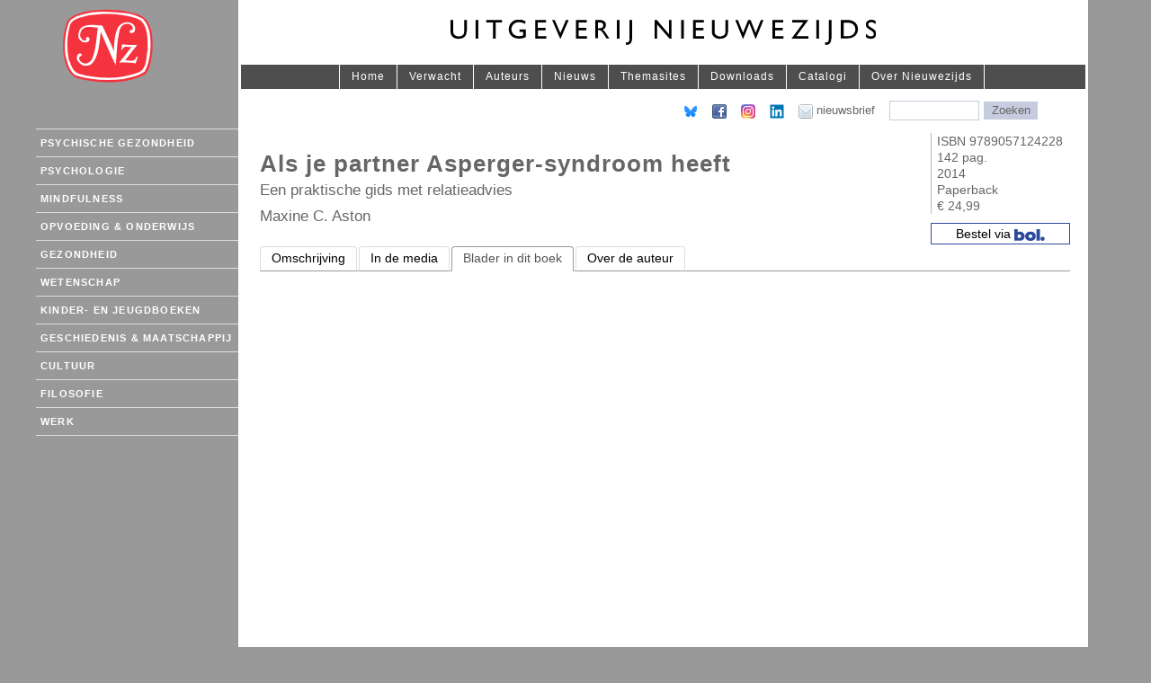

--- FILE ---
content_type: text/html; charset=UTF-8
request_url: https://www.nieuwezijds.nl/boek/als-je-partner-asperger-syndro-1/blader/
body_size: 2600
content:
<!doctype html>
<html lang="nl">
<head>
	<meta name="viewport" content="width=device-width, user-scalable=no" />
	<meta http-equiv="content-type" content="text/html; charset=utf-8" />
	<meta name="author" content="Uitgeverij Nieuwezijds" />
	<meta name="description" content="Als je partner Asperger-syndroom heeft - Maxine C. Aston" />
	<link rel="shortcut icon" href="https://www.nieuwezijds.nl/favicon.ico" />
	<link rel="stylesheet" href="/static/css/bootstrap.css" async>
	<link rel="apple-touch-icon" sizes="57x57" href="/static/icons/apple-touch-icon-57x57.png">
	<link rel="apple-touch-icon" sizes="60x60" href="/static/icons/apple-touch-icon-60x60.png">
	<link rel="apple-touch-icon" sizes="72x72" href="/static/icons/apple-touch-icon-72x72.png">
	<link rel="apple-touch-icon" sizes="76x76" href="/static/icons/apple-touch-icon-76x76.png">
	<link rel="apple-touch-icon" sizes="114x114" href="/static/icons/apple-touch-icon-114x114.png">
	<link rel="icon" type="image/png" href="/static/icons/favicon-32x32.png" sizes="32x32">
	<link rel="icon" type="image/png" href="/static/icons/favicon-96x96.png" sizes="96x96">
	<link rel="icon" type="image/png" href="/static/icons/favicon-16x16.png" sizes="16x16">
	<link rel="manifest" href="/static/icons/manifest.json">
	<link rel="mask-icon" href="/static/icons/safari-pinned-tab.svg" color="#5bbad5">
	<meta name="msapplication-TileColor" content="#da532c">
	<meta name="theme-color" content="#ffffff">


	<meta property="og:title" content="Als je partner Asperger-syndroom heeft" />
		<meta property="og:image" content="https://www.nieuwezijds.nl/data/images/omslag/i323.jpg" />
		
   	<link rel="stylesheet" type="text/css" media="screen" href="/static/css/screen.css" title="Normal" async />
	<link rel="stylesheet" type="text/css" media="print" href="/static/css/print.css" />

	<title>Als je partner Asperger-syndroom heeft - Uitgeverij Nieuwezijds</title>


</head>

<body>
	<div class="container">
		<div class="row">
			<div class="col-md-2 hidden-xs hidden-sm" role="navigation">
					<a href="/"><img src="/static/images/nzlogo.svg" alt="Uitgeverij Nieuwezijds"/></a>
			</div>
			<div class="col-md-10 wrapper-header" role="main">
					<button type="button" class="navbar-toggle collapsed" data-toggle="collapse" data-target="#navbar" aria-expanded="false" aria-controls="navbar"><img src="/i/icon-menu.png" alt="" /></button>
				<div id="logo">
					<img src="/static/images/nztext.svg" width="50%" border="0" alt="Uitgeverij Nieuwezijds"/>
				</div>



				<div id="contentbar">

					<div id="navbar" class="navbar-collapse collapse" aria-expanded="false">

					<a class="first" href="/">Home</a>
					<a class="jump" href="/verwacht/">Verwacht</a>
				<a href="/auteurs/">Auteurs</a>
				<a class="jump" href="/Nieuws/">Nieuws</a>

									<a class="jump" href="/thema/">Themasites</a>
									<a class="jump" href="/download/">Downloads</a>
									<a class="jump" href="/catalogi/">Catalogi</a>
									<a class="jump" href="/over/">Over Nieuwezijds</a>
									</div>
				</div>
			</div>
		</div>
		<div class="row">



			<div class="col-md-2" role="navigation" id="mainmenu">
				<button type="button" class="navbar-toggle collapsed navbar_left" data-toggle="collapse" data-target="#navbar_left" aria-expanded="false" aria-controls="navbar">Rubrieken &#9660;</button>

					<div id="navbar_left" class="navbar-collapse collapse" aria-expanded="false">
						<ul id="nav">
				<li>
			<a href="/rubriek/psychische-gezondheid/?a">Psychische gezondheid</a>
						<ul>
									<a href="/rubriek/autistisch-spectrum/?S">Autistisch spectrum</a>
									<a href="/rubriek/gedrag-en-ontwikkeling/?S">Gedrag &amp; Ontwikkeling</a>
									<a href="/rubriek/psychiatrie/?S">Psychiatrie</a>
									<a href="/rubriek/schematherapie/?S">Schematherapie</a>
									<a href="/rubriek/psychische-gezondheid-voor-professionals/?S">Voor professionals</a>
									<a href="/rubriek/zelfhulp/?S">Zelfhulp</a>
							</ul>
					</li>
			<li>
			<a href="/rubriek/psychologie/?a">Psychologie</a>
					</li>
			<li>
			<a href="/rubriek/mindfulness/?a">Mindfulness</a>
					</li>
			<li>
			<a href="/rubriek/opvoeding-onderwijs/?a">Opvoeding &amp; Onderwijs</a>
					</li>
			<li>
			<a href="/rubriek/gezondheid/?a">Gezondheid</a>
					</li>
			<li>
			<a href="/rubriek/wetenschap/?a">Wetenschap</a>
					</li>
			<li>
			<a href="/rubriek/kinderboeken-jeugdboeken/?a">Kinder- en jeugdboeken</a>
					</li>
			<li>
			<a href="/rubriek/geschiedenis-maatschappij/?a">Geschiedenis &amp; maatschappij</a>
					</li>
			<li>
			<a href="/rubriek/cultuur/?a">Cultuur</a>
					</li>
			<li>
			<a href="/rubriek/filosofie/?a">Filosofie</a>
					</li>
			<li>
			<a href="/rubriek/werk/?a">Werk</a>
					</li>
	


</ul>					</div>
			</div>
			<div class="col-md-10">

	<div id="ain" style="background-color: #fff;">



<div id="knoppenbalk"><form id="search" action="/zoeken/" method="get" onsubmit="return QuickSearch()">
<a target="_blank" href="https://bsky.app/profile/nieuwezijds.bsky.social"><img  width="16" height="16" src="/i/bluesky.png" border="0" alt="Nieuwezijds op BlueSky"/></a>
<a class="aatste" target="_blank" href="http://nl-nl.facebook.com/pages/Uitgeverij-Nieuwezijds/176685869022432"><img src="/i/facebook.png" border="0" alt="Nieuwezijds op Facebook"/></a>
<a target="_blank" href="https://www.instagram.com/uitgeverijnieuwezijds/"><img src="/i/instagram.png" width="16" height="16" border="0" alt="Nieuwezijds op Instagram"/></a>
<a target="_blank" href="https://www.linkedin.com/company/uitgeverij-nieuwezijds/"><img   width="16" height="16" src="/i/linkedin.png" border="0" alt="Nieuwezijds op LinkedIn"/></a>

<a id="nieuwsbrieflink" href="/Info/Nieuwsbrief/"><img src="/i/nieuwsbrief.png"> <span>nieuwsbrief</span></a>


	<input type="text" name="q" value="" maxlength="50" class="searchBoxinput" size="30" />
	<button type="submit" name="go" class="searchSubmit">Zoeken</button>
</form></div>

                                          <div class="content">



    
<div class="text">
    <div class="wrapper-table">
        <div class="wrapper-details-left">
            <h2 class="boektitel">Als je partner Asperger-syndroom heeft</h2>
            <h3 class="subtitel">Een praktische gids met relatieadvies</h3>
            <h3>Maxine C. Aston</h3>
        </div>
        <div class="details">
            <div class='wrapper-details'>ISBN&nbsp;9789057124228<br/>142 pag.<br/>2014<br/>Paperback<br/>€ 24,99</div>
                    <a class='link-boek' target="_blank" href="https://partner.bol.com/click/click?p=2&amp;t=url&amp;s=1524&amp;f=TXL&amp;url=https%3A%2F%2Fwww.bol.com%2Fnl%2Fnl%2Ff%2Fals-je-partner-asperger-syndroom-heeft%2F36733932%2F&amp;name=Als%20je%20partner%20Asperger-syndroom%20heeft">
Bestel via <img src="/static/images/bol.svg" alt="Bol."/>
</a>
        

                    </div></div>
        <ul class="nav nav-tabs" id="tabbar">
                                                <li><a href="/boek/als-je-partner-asperger-syndro-1/">Omschrijving</a></li>
                                                                    <li><a href="/boek/als-je-partner-asperger-syndro-1/pers/">In de media</a></li>
                                                                    <li class="active"><a href="#">Blader in dit boek</a></li>
                                                                <li><a href="/boek/als-je-partner-asperger-syndro-1/auteur/">Over de auteur</a></li>
                                        </ul>









    <div id="pdf">
        <iframe class="scribd_iframe_embed" src="https://www.scribd.com/embeds/212243211/content?start_page=1&view_mode=list" data-auto-height="true"  scrolling="no" width="100%" height="800" frameborder="0"></iframe>
    </div>

    

<p class="afsluiter">&nbsp;</p></div>	<p class="footer">&copy; 2026 Uitgeverij Nieuwezijds :: <a href="/page.php?id=10">Contact</a> :: <a href="/Info/Terms/">Terms of use</a> :: <a href="javascript:window.scrollTo(0,0)">Top</a></p>

			</div>

</div>	</div>
	</div>


	</div>

	
    <script>
  (function(i,s,o,g,r,a,m){i['GoogleAnalyticsObject']=r;i[r]=i[r]||function(){
  (i[r].q=i[r].q||[]).push(arguments)},i[r].l=1*new Date();a=s.createElement(o),
  m=s.getElementsByTagName(o)[0];a.async=1;a.src=g;m.parentNode.insertBefore(a,m)
  })(window,document,'script','https://www.google-analytics.com/analytics.js','ga');

  ga('create', 'UA-3175032-1', 'auto');
  ga('send', 'pageview');

</script>

	<script src="https://ajax.googleapis.com/ajax/libs/jquery/1.11.2/jquery.min.js"></script>
	<script src="https://maxcdn.bootstrapcdn.com/bootstrap/3.3.2/js/bootstrap.min.js"></script>
	<script type="text/javascript" src="/static/js/nz.js"></script>

	</body>
	</html>


--- FILE ---
content_type: text/css
request_url: https://www.nieuwezijds.nl/static/css/screen.css
body_size: 5604
content:
body, div, dl, dt, dd, h1, h2, h3, h4, h5, h6, hr, pre, form, fieldset, legend, input, button, p, blockquote, table, th, td {
	margin:0;
	padding:0;
}

body,html {
	font-family: "Helvetica Neue", Arial, Helvetica, Geneva, sans-serif;
	font-size-adjust: none;
	background-color: #999;
	color: #666;
}

img {
	max-width: 100%;
}
/* @group Basisstylen */

.both{
	clear:both;
}
.wrapper-header:after{
	clear:both;
	display: table;
	content:'';
}
#logo {
	/*height: 83px;*/
	margin: 0;
	background-color: #fff;
	text-align: center;
}

#logo img {
	margin-top: 22px;
	margin-bottom: 22px;
}



h1 {
	display: block;
	margin-left: -999em;
}

h2 {
	margin: 7px 0 12px 0;
	color: #333;
	font-size: x-large;
}

h3 {
	margin-top: 0px;
	font-size: 1.2em;
}

h3.subtitel {
	margin-bottom: 11px;
	font-weight: normal;
	font-size: 1.2em;
	margin-right: 22px;
}

h4 {
	font-weight: normal;
	color: #000;
	font-size: small;
}

h5 {
	margin: 6px;
}

a {
	color: #c00;
	text-decoration: none;
}

/* @end */


p.center {
	text-align: center;
}

#main {
	position: absolute;
	width: 930px;
	left: 50%;
	top: 0px;
	margin-left: -470px;
	padding: 0px;
}

#etalage {
	display: block;
	height: 90px;
}

table, tr, td {
	border: none;
	padding: 0;
	margin: 0;
}

td {

	vertical-align: top;
}

.top15 {
	margin-top: 15px;
	font-size: medium;
	margin-bottom: 5px;
}

td#leftmenu {
		background-color: rgb( 90, 90, 90);
}

td#contentarea {
	padding: 0px;
	background-color: #fff;
	margin: 0px;
	padding: 0px;
	left: 20px;
}

.small {
	margin-top: 30px;
	margin-left: 220px;
	width: 470px;
}

.small p, .small font, .small, .small span, .small li {
	line-height: 1.3em;
	font-size: 14px;
}

.content {
	padding: 0px;
	margin-top: 0px;
	margin-left: 0px;
}

.content p,.content p span {
	color: #666;
	font-size: 14px !important;
	line-height: 1.3;
/*	font-family: Verdana,sans-serif ;*/
	margin: 0.5em 0pt 1.5em
}

.content li {	color: #666;
	font-size: 14px !important;
}

.content .small
ul {
	margin-left: 40px;
}


p.afsluiter {
	clear: both;
	margin: 0;
	padding-bottom: 0px;
}

/* @group Details */

.details {
	width: 140px;
}
.wrapper-details {
	padding: 8px;
	padding-top: 0;
	margin-top: 0px;
	border-left: 1px solid #bbb;
	padding-left: 6px;
	padding-bottom: 0;
	margin-bottom: 10px;
}
.text .link-boek{
	padding: .3rem 0 6px 0;
	border: 1px solid #2a4b9b;
	color: #000;
	text-decoration: none;
	padding-top: 2px;
	padding-bottom: 2px;
	text-align: left;
	margin-top: 4px;
	text-align: center;
}


.text .link-boek img {
	display: inline;
	height: 1.3rem !important;
}
.text .details .link-boek:first-child{
	margin-top: 0;
}

.text .link-boek:hover{
	background: #eeeeee;
        border: 1px solid #2a4b9b;

}
.details ul {
	margin: 0;
	padding-left: 5px;
	list-style: none;
}

.details li {
	margin: 0;
	padding: 4px 0 4px 0;
}

.details a {
	text-decoration: none;
	display: block;
}

.details a:hover {
	background-color: #eee;
}

.onderwijslink {
	border: 1px solid #bbb;
	padding: 11px;
	background-color: #fafafa;
}

/* @end */

#Blader {
	border: 1px solid #666;
}

.omslag {
	float: left;
	margin: 0px;
	margin-top: 20px;
	clear: left;
	width: 195px;
}

.omslag ul {
	list-style: none;
	padding-left: 0;
}

.omslag img {
	border: 1px solid #999;
	margin-bottom: 16px;
}
.omslag ul.meer{
	margin:0 -2%;
	width:100%;
}
.omslag ul.meer:after{
	display: table;
	clear:borth;
	content:"";
}
#ain thead.omslag,
#ain .omslag{
	width:143px;
}
.tableblocks .tfoot{
	vertical-align: top;
}
ul.meer li {
	width:46%;
	display: inline-block;
	margin:0 2% 3%;
	vertical-align: top;
}
ul.meer li img{
	max-width: 70px;
	display: block;
	margin:0 auto;
}
p.footer {
	display: block;
	padding: 9px;
	padding-left: 14px;
	padding-right: 14px;
	clear: both;
	margin: 0;
	font-size: x-small;
	color: #bbb;
	text-align: right;
}

p.footer a {
	color: #bbb;
}

p.footer a:hover {
	border-bottom: 1px solid #c00;
}


#navlist {
	border: 1px solid #999;
	background-color: #bbb;
}

#navlist li {
	display: inline;
	list-style-type: none;
	padding-right: 20px;
}

#navlist a {
	font-weight: bold;
	text-decoration: none;
	color: #000;
}





/* @group Rails */

#rail {
	padding: 0px;
	width: 220px;
	float: right;
}

#rail h4 {
	background-color: #666;
	color: #fff;
	font-size: 80%;
	display: block;
	padding: .2em;
}

#rail .box {
	padding: 7px;
	font-size: 78%;
}

/* @end */

/* @group Linkermenu */


#homeknop {
	padding-left: 17px;
	padding-top: 5px;
}


#homeknop img {
	border: none;
}

#mainmenu a,#mainmenu span {
	float: left;
	clear: left;
	padding-left: 14px;
	margin-bottom : 4px;
	color: #fff;
	width: 100%;
}

#ain {
	clear: both;
}

#mainmenu #homeknop a {
	border: none;
}

#mainmenu li:first-child > a {
	border-top: 1px solid #ddd;
}

#mainmenu a {
	text-decoration : none;
	text-align: left;
	border-bottom: 1px solid #ddd;
	padding : 5px 0 5px 0;
	font-weight: normal;
	font-size: 11px;
	text-transform: none;
}

#leftmenu li a:hover {
	background-color: #666;
	color: #fff;
}

#mainmenu input {
	width:  120px;
	border: 1px solid #bbb;
	color: #666;
	background-color: #ddd;
	margin: 0;
	margin-bottom: 6em;
}


/* @end */

/* @group Contentbar */


#contentbar {
	display: block;
	background-color: #4e4e4e;
	/*rgb(255, 102, 0);*/
	border-left: 3px solid #fff;
	border-right: 3px solid #fff;

}

div[role="navigation"] > a img {
	margin-top: 10px;
	width: 100px;
	height: 82px;
}

#knoppenbalk {
	display: block;
	text-align: right;
	margin: 0 3px 0 0 ;
	border-left: 3px solid #fff;
	clear: left;
	padding: 13px 53px;
}

#knoppenbalk a
{
	color: #666;
	font-size: small;
	padding: 1px 12px 1px 0;
	margin: 0;
}

#knoppenbalk a:hover {
	color: #c00;
}

.datebar {
	display: block;
	background-color: #F5F6FA;
	float: left;
	margin: 2px 2px 0 1px;
	height: 29px;
	width: 146px
}

div.date {
	margin: 9px 0 5px 12px;
	font-size: 9px;
	font-weight: bold;
	float: left
}

#dsearchbox {
	float: right;
	margin: 2px 54px 0 0;
	padding-left: 12px;
}

#search input.searchBoxinput, .zoekclass input.searchBoxinput {
	border: 1px solid #C5CCDE;
	background-color: #fff;
	width: 100px;
	color: #666;
	margin: 0 1px 0 0;
	padding: 1px 0 1px 0;
	font-size: small;
}

#search input.searchBoxinput:hover {
	background-color: #fff;
}

#search .searchSubmit, .zoekclass .searchSubmit {
	border: 1px solid #C5CCDE;
	width: 60px;
	background-color: #C5CCDE;
	color: #666;
	font-size: small;
	padding: 0 0 0px 0;
}

#search .searchSubmit:hover {
	background-color: #fff;
	cursor: pointer
}

#toolkit {
	display: block;
	margin: 8px 8px 0 0;
	float: right
}

#toolkit .toolitem {
	display: inline;
	float: left;
	padding: 0px 2px;
	font-size: 11px;
	color: #ccc;
}

#toolkit .toolitem a {
	color: #ccc;
	border: none;
	text-decoration: none
}

#toolkit .toolitem a:hover {
	color: #fff;
	border: none;
	text-decoration: none;
}

#toolkit .txtdefault a {
	background: url(file:///Users/r/Documents/Sites/nieuwezijds/tool.png) no-repeat right;
	width: 15px;
	height: 14px;
	display: block
}

#toolkit .txtdefault a:hover {
	border: none;
	text-decoration: none
}

#toolkit .txtinc a {
	background: url(file:///Users/r/Documents/Sites/nieuwezijds/tool.png) no-repeat right;
	width: 15px;
	height: 14px;
	display: block
}

#toolkit .txtinc a:hover {
	border: none;
	text-decoration: none
}

#toolkit .mail a {
	background: url(/i/bigger.png) no-repeat right;
	width: 15px;
	height: 14px;
	display: block
}

#toolkit .mail a:hover {
	border: none;
	text-decoration: none
}

#toolkit .text a {
	background: url(file:///Users/r/Documents/Sites/nieuwezijds/tool.png) no-repeat right;
	width: 15px;
	height: 14px;
	display: block
}

#toolkit .text a:hover {
	border: none;
	text-decoration: none
}

#toolkit .print a {
	background: url(file:///Users/r/Documents/Sites/nieuwezijds/tool.png) no-repeat right;
	width: 15px;
	height: 14px;
	display: block
}

#toolkit .print a:hover {
	border: none;
	text-decoration: none
}

#toolkit a span {
	display: none
}

/* @end */

.boekul li {
	margin: 12px;
}

p.subrubrieken {
	display: block;
	background-color: #eee;
	padding: 1px;
	margin-bottom: 30px;
	text-align: center;
	border: 1px solid #ddd;
}

p.subrubrieken  a{
	text-decoration: none;
	margin-right: 13px;
	line-height: 2em;
	border: 1px solid #ddd;
	background-color: #fff;

	padding: 3px;

}
p.subrubrieken  a:hover {
	background-color: #eee;
}

/* @group Release */

.release {
	float: left;
	width: 217px;
	padding: 12px;
	background-color: #fbfbfb;
	margin: 3px;
	margin-left: 9px;
	height: 80px;
	border: 1px solid #ddd;
}

.release img {
	float: left;
	border-right: 1px solid #999;
	border-bottom: 1px solid #999;
}

.release a {
	text-decoration: none;
}

.release a h4 {
	color: #b00;
	padding-left: 65px;
	font-size: small;
	font-weight: normal;
	display: block;
}

.release a h5 {
	padding-left: 65px;
	font-size: small;
	font-weight: normal;
	color: #999;
	margin-left: 0;
	border: none;
}

h3.banner {
        display: block;
        border-left: 3px solid #fff;
        border-right: 3px solid #fff;
        background: #ddd;
        color: #fff;
        font-size: small;
        padding: 2px 10px 2px 10px;
        text-transform: uppercase;
        letter-spacing: 2px;
        font-weight: bold;
        text-align: center;
        clear: right;
        margin: 0;
	margin-top: 20px;
}

/* @end */

#tabs {
	padding-bottom: 0px;
	margin-bottom: 12px;
	font-weight: bold;
	font-size: x-small;
	border-bottom: 1px solid #999;
	clear: right;
}

#tabs .sep {
	color: #fff;
	padding: 2px;
}

#tabs .kooptab {
	border: 1px solid #999;
	padding: 5px;
	background-color: #fffa5d;
	color: #000;
	text-decoration: none;
	padding-top: 2px;
	padding-bottom: 2px;
	border-bottom: 0;
}

#tabs .kooptab:hover {
	background: #999;
	color: #fff;
}

#tabs .tab {
	border: 1px solid #999;
	border-bottom: 0;
	padding: 2px 5px;
	background: #eee;
	color: #000;
	text-decoration: none;
}

#tabs .tab, #tabs .sep {
	height: 17px;
	overflow: hidden;
}

#tabs .tab:hover {
	background: #999;
	color: #fff;
}




#tabs .sel {
	border: 1px solid #999;
	border-bottom: 0;
	color: #000;
	padding: 2px 5px;
	position: relative;
}
#tabs .sel:after {
	content: "";
	width: 100%;
	height: 2px;
	background: #fff;
	position: absolute;
	bottom: -1px;
	left: 0;
}

div.rub {
	width: 230px;
	float: left;
	padding-right: 9px;
}

.rub h3 {
	margin: 0;
	font-size: 130%;
	margin-bottom: 4px;
}

.rub h3 a {
	text-decoration: none;
}

.rub h3 a:hover {
	border-bottom: 1px solid #b00;
}

.rub h4 {
	font-size: 90%;
	margin: 0;
	margin-bottom: 12px;
}

.rub h4 a {
	color: #666;
	text-decoration: none;
}

.rub h4 a:hover {
	color: #000;
	border-bottom: 1px solid #000;
}

#searchresults {
	position: absolute;
	width: 280px;
	left: 50%;
	top: 80px;
	margin-left: 139px;
	padding: 10px;
	visibility: hidden;
	border: 4px solid #b00;
	z-index: 100;
	background-color: #fff;
	opacity: 0.85;
	color: #000;
}

#searchresults a {
	font-size: x-small;
	color: #000;
}

.highlight {
	background-color: #ddd;
}

/* @group Booklist */

.duimpje {
	float: left;
	margin: 0;
	text-align: center;
	width: 80px;
	padding: 4px;
}
.homepage .duimpje{
	width:95px;
	height:145px;
}
.col-book{
	margin-bottom: 20px;
}

.duimpje a {
	display: block;
	overflow: visible;
}

.duimpje a:hover {
	border: none !important;
}
.duimpje img {
	box-shadow: 0px 0px 4px #999;
	max-width:100%;
	max-height: 100%;
	vertical-align: top;
}

.kleinduimpje img {
	max-height: 90px;
}

.homecol .kleinduimpje {
	height: 100px !important;
}


.lijstitem {
	margin-left: 90px;
}
.homepage .lijstitem {
	margin-left: 105px;
}

.lijstitem h3 {
	font-weight: 700;
}

.lijstitem h4 {
	font-weight: normal !important;
	font-size: 14px;
	margin: 0;
	padding-top: 7px;
	margin-bottom: 6px;
	font-weight: 600;
}

.lijstitem h4 a {
	text-decoration: none;
	font-weight: 900;
}

.lijstitem h5 {
	margin: 0;
	margin-bottom: 3px;
	font-weight: normal;
}

.lijstitem p {
	margin: 0;
	font-weight: normal;
	margin-bottom: 40px;
}



ul.booklist a {
	color: #666;
	border-bottom: 1px solid #b00;
	text-decoration: none;
}

ul.booklist li {
	margin: 5px;
}

/* @end */



/* @group Horizontale navigatiebalk */

/* Suckerfish */

#nav, #nav ul { /* all lists */
	padding: 0;
	margin: 0;
	list-style: none;
	line-height: 1;
}

#nav a {
	display: block;
	width: 220px;
}

#nav li { /* all list items */
	float: left;
	width: 10em; /* width needed or else Opera goes nuts */
}

#nav li ul { /* second-level lists */
	display: none;
	background: none!important;
}
#nav li ul ul { /* third-and-above-level lists */
	margin: 0;
	padding: 0;
	line-height: 1.5em;
}

#nav li ul a {
	padding-left: 15px;
	background-color: #4e4e4e!important;
	color: #fff!important;
}
#nav li ul a:hover {
	color: #c00!important;
	background-color: #fff!important;
}
#nav {
    margin: 0;
	font-size: small;
}

/*OUD*/



#nav, #nav ul {
	/* all lists */
	padding: 0;
	list-style: none;
	line-height: 1;
}

#nav a {
	display: block;
	color: #fff;
	padding-top: 7px;
	padding-bottom: 8px;
	margin: 0;
	width: auto;
}

#nav li ul li ul li a {
	padding-top: 0.4em;
	padding-bottom: 0.4em;
}

#nav li {
	/* all list items */
	float:left;
	width: 100%;
	font-weight: bold;
	letter-spacing: .1em;
	border-bottom: 0;
	font-size: 12px;
	text-transform: uppercase;
	position: relative;
	-webkit-font-smoothing:antialiased;
}

#nav li:hover a {
	color: #eee;
	//padding-right: 0;
	//padding-left: 0;
}

#nav li a {
		text-align: left;
		padding: 4px 0 4px 5px;
		width: 100%;
		line-height: 2em;
		text-transform: uppercase;
		font-weight: 700;
}

#nav li ul {
	/* second-level lists */
	margin-top: 0;
	border-top: none;
	padding-top: 0px;
	margin: 0;
	z-index: 1;
/*

using left instead of display to hide menus because display: none isn't read by screen readers */
}

#nav li:hover ul, #nav li li:hover ul, #nav li.sfhover ul, #nav li li.sfhover ul {
	/* lists nested under hovered list items */
	left: 100%;
}

#nav li ul li {
	border: none;
}

#nav li li a {
	padding-right: 15px;
}

/* @end */

/* @group Textgebied */

.text {
	padding: 1px 24px 24px;
	padding-right: 20px;
	font-size: 14px;
	line-height: 130%;
	display: block;
}

.text a {
	color: #000;
	text-decoration: none;
}

.text a:hover {
	border-bottom: 1px solid #c00;
}

.text b {
	color: #000;
}


.text h2 {
	text-transform: uppercase;
	text-align: center;
	padding-top: 20px;
	font-weight: normal;
	font-size: medium;
	color: #c00;
	margin-bottom: 40px;
	letter-spacing: 1px;
}

.text h2.boektitel {
	font-weight: normal;
	margin-bottom: 8px;
	text-transform: none;
	font-size: x-large;
	text-align: left;
	color: #666;
	line-height: 1em;
}



.text h2 a {
	text-decoration: none;
	border: none;
	color: #b00;
}

/* @end */

/* @group Rubrieken homepage */


.hpboek {
	float: right;
	width: 200px;
	margin-left: 15px;
}

/* @end */



/* fondslijst */

.fondsline {
	margin-left: 42px;
	text-indent: -32px;
}

/* darwin download */

.darwindownload a ,.darwindownload img {
	border: none;
}

/* homepage cols */

.homecol {
	/*width: 340px;
	float: left;*/
}

.homecol.second {
	/*margin-left: 20px;
	width: 360px !important; */
}

iframe {
	border: none;
}
.navbar-toggle {
	right: 12px;
	top: 20px;
	padding: 0;
	position: relative;
	z-index: 200;
}
#navbar {
	overflow: hidden;
	padding: 0;
	text-align: center;
}
#navbar a {
	color: #fff;
	font-size: 12px;
	margin-left: -4px;
	padding: 5px 13px;
	border-right: 1px solid #fff;
	display: inline-block;
	-webkit-transition: all 0.3s ease;
	-moz-transition: all 0.3s ease;
	transition: all 0.3s ease;
	letter-spacing: 1px;
}
#navbar li{
	display: inline-block;
}
#navbar a:first-letter {
	text-transform: uppercase;
}
#menu-top-primary-menu{
	text-align: center;
	margin-bottom: 0;
	padding-left: 0;
}
#ain{
	background: #fff;
}
#navbar a:hover {
	background: #fff;
	text-decoration: none;
	color: #c00;
}
#navbar a:first-child,
#navbar li:first-child  {
	border-left: 1px solid #fff;
}
#navbar li a:first-child {
	border-left: 1px #fff;
}
#navbar li:first-child a {
	margin-left: 0;
}
#mainmenu {
	z-index: 1;
	padding: 0;
	margin-top: 44px;
	top: 12px;
	position: sticky;
}
.navbar_left {
	width: 100%;
	background: #333;
	padding: 10px 0;
	text-align: center;
	color: #fff;
	margin: 0;
  	border-radius: 0;
	position: static;
}
#navbar_left {
	margin-left: -15px;
	margin-right: -15px;
	box-shadow: none;
	border: 0;
	padding: 0;
}

.autogen_class_views_embeds_content #content_embed_container #document_content iframe {
	min-width: 300px!important;
}
.navbar-collapse {
	overflow: visible!important;
	overflow-x: visible!important;
}
.navbar-collapse.in {
	overflow: visible!important;
	overflow-y: visible!important;
}
.homecol .col-book{
	width:49.33333%;
}


.homecol .duimpje{
	width:105px;
	height:164px;
}
.homecol .lijstitem{
	margin-left:129px;
}

.lijstitem p {
	line-height: 120% !important;
}

#authorlist {
	list-style: none;
	columns: 3;
    -webkit-columns: 3;
    -moz-columns: 3;
}

#authorlist li {
	line-height: 20px;
	padding-bottom: 3px;
}

#authorlist .firstletter {
	font-size: 30px;
	padding-bottom: 18px;
	padding-top: 18px;
}
#mainmenu .kinderlink a{
	color:#ffca58;
}
.content .title-rubriek{
	margin-bottom: 7px;
	color:#000;
	font-size: 12px;
	padding-top: 2.2rem;

}
.list-rubriek{
	font-size: 14px;
	padding-left:  14px;
}
.list-rubriek li{
	margin-bottom: 3px;
}
.wrapper-table{
	display: table;
	width:100%;
	margin-bottom: 2px;
}
.wrapper-table>div{
	display: table-cell;
	vertical-align: top;
}
.wrapper-coverbook{
	padding:0 25px;
}
.wrapper-coverbook{
	width:168px;
}
.wrapper-coverbook img{
	height:140px;
}
.wrapper-coverbook img{
	border: 1px solid #999;
}
.wrapper-table .wrapper-details-left{
	vertical-align: middle;
}
.text .wrapper-table h2.boektitel{
	padding-top: 0;
	margin-top: 0;
	font-size: 26px;
	font-weight: 900;
}



.tableblocks .omslag img{
	margin:0 auto;
	display: block;
	max-height: 190px;
	width:auto;
}
.tableblocks ul{
	padding-left: 0;
}
.tableblocks .list-rubriek{
	padding-left: 15px;
}
@media screen and (min-width: 767px) {
	.tableblocks{
		position: relative;
		width:100%;
		display: block;
	}
	.tableblocks tr,
	.tableblocks td,
	.tableblocks th{
		width:100%;
		display: block;
	}
	.tableblocks .omslag{
		position: absolute;
		top:0;
		left:0;
		width:143px;
	}
	.tableblocks .tfoot{
		display: table-cell;
		width:143px;
		padding-top:219px;
	}
	.tableblocks .tbody{
		display: table-cell;
		vertical-align:top;
	}
	.tableblocks .tbody .small{
		margin-left: 0;
		padding-left: 40px;
	}
}
@media screen and (max-width: 992px) {
	#navbar_left{
		margin-left: 0;
		margin-right: 0;
	}
	#mainmenu{
		padding:0 15px;
	}
	.wrapper-table{
		margin-bottom: 15px;
	}
}
@media screen and (max-width: 991px) {
	#navbar_left{
		margin-left: -15px;
		margin-right: -15px;
	}
	body>.container {
	width: auto;
	overflow: hidden;
	}
    #nav li a{
        padding-left: 15px;
    }
	div[role="navigation"] {
		text-align: center;
	}
	div[role="navigation"] > a img {
		margin-bottom: 10px;
	}
	#mainmenu a.first {
		margin-top: 0;
		border-top: 0;
	}
	#knoppenbalk {
		padding: 10px;
		text-align: center;
		margin: 0;
	}
	#nav li.parent-item:after {
		right: 5px;
	}
	#mainmenu {
		padding-right: 15px;
		padding-left: 15px;
		margin-top: 0;
	}
	#navbar_left {
		padding-right: 15px;
		padding-left: 15px;
	}

	.duimpje {
		max-width: 142px;
		margin: 0 auto;
	}
}
@media screen and (max-width: 768px) {
	.wrapper-header{
		padding-left: 0;
		padding-right: 0;
		margin-left: 15px;
		margin-right: 15px;
		background-color: #fff;
	}
	#logo{
		display: block;
		max-width: 100%;
		vertical-align: middle;
		height:76px;
		width:100%;
	}
	#logo:after{
		display: inline-block;
		vertical-align: middle;
		height:100%;
		content:"";
	}
	#logo img{
		display: inline-block;
	}
	.homecol .col-book{
		width:100%;
	}
	#nav {
		height: auto;
	}
	#nav li {
		float: none;
		width: 100%;
		border: 0;
	}
	#nav li a {
		text-align: left;
	}
	#logo img {
		max-width: 85%;
	}
	#navbar a,
	#navbar li {
		float: none;
		display: block;
		width: 100%;
		border-right: 0;
		padding-left: 15px;
		margin-left: 0;
	}
	#navbar ul{
		padding-bottom: 0;
	}
	.navbar-collapse{
		border-top: 1px transparent;
	}
	#navbar a,
	#navbar li {
		border-bottom: 1px solid #eee;
	}
	#navbar li{
		padding-left: 0;
	}
	#navbar li a,
	#navbar li a:first-child{
		border-bottom: 1px #eee;
		border-left: 1px #fff;
	}
	#navbar li:first-child{
		border-left: 1px #fff;
	}
	ol, ul {
	  padding: 0;
	}

	.text ol, ul {
		padding-left: 20px;
		padding-bottom: 8px;
	}
	#tabs {
		height: auto;
		overflow: hidden;
		border: 0;
	}
	.omslag, .small,
	#ain .omslag {
		width: 100%;
		float: none;
		margin: 10px 0;
	}

	#tabs .tab, #tabs .sel, #tabs .kooptab {
		display: block;
		width: 100%;
		padding: 5px;
		height: auto;
	}

	#tabs .sep {
		 display: none;
	 }
	#tabs .tab {
		border-bottom: 1px solid #999;
	}
	#tabs .sel {
		border-bottom: 1px solid #999;
	}
	#tabs .kooptab {
		border-bottom: 1px solid #999;
	}
	#tabs .sel:after {
		content: normal;
	}
	.text {
		padding: 15px;
	}
	p.footer{
		text-align: center;
	}
	#search {
		white-space: nowrap;
		text-align: left;
	}
	#search input.searchBoxinput {
		width: 100%;
		margin-bottom: 5px;
		margin-top: 15px;
		display: block;
	}
	#search .searchSubmit {
		width: 100%;
		padding: 7px 0;
	}
	.content p{
		font-size: 14px;
	}
	ul.meer{
		margin-left: -2%;
		margin-right: -2%;
	}
	ul.meer li{
		margin-left: 2%;
		margin-right: 2%;
		width:46%;
	}
}
@media screen and (max-width: 600px) {
	#logo img{
		max-width: 73%;
		margin-top: 28px;
	}
}
@media screen and (max-width: 550px) {
	.wrapper-table{
		display: block;
	}
	.wrapper-table>div{
		display: block;
	}
	.wrapper-coverbook{
		padding:0;
		width:100%;
		margin-bottom: 15px;
	}
	.wrapper-coverbook img{
		margin:0 auto;
		display: block;
	}
	.wrapper-table .wrapper-details-left {
		text-align: center;
		margin-bottom: 15px;
	}
	.text .wrapper-table h2.boektitel{
		text-align: center;
	}
	.details {
		width: 100%;
		margin: 0 auto;
	}
}
@media screen and (max-width: 480px) {
	.text {
		padding-top: 0;
	}
	.details {
		float: none;
		width: 100%;
		padding: 0;
		border: 0;
	}
	.lijstitem,
	.homecol .lijstitem,
	.homepage .lijstitem {
		height: auto!important;
		margin-left: 0;
		width: 100%;
		text-align: center;
	}
	.duimpje,
	.homecol .duimpje,
	.homepage .duimpje {
		height: auto;
		float: none;
		width: 100%;
		margin-bottom: 15px;
	}
	#knoppenbalk a {
		border: 0;
		padding: 1px 4px;
		font-size: 11px;
	}
	#knoppenbalk a.laatste {
		border: 0;
	}

	#authorlist {
		list-style: none;
		columns: 1;
	    -webkit-columns: 1;
	    -moz-columns: 1;
	}
}

@media (max-width: 978px) {
    .container {
      padding:0;
      margin:0;
    }

    body {
      padding:0;
    }

    .navbar-fixed-top, .navbar-fixed-bottom, .navbar-static-top {
      margin-left: 0;
      margin-right: 0;
      margin-bottom:0;
    }

	#authorlist {
		list-style: none;
		columns: 2;
	    -webkit-columns: 2;
	    -moz-columns: 2;
	}
}


.pagelinks {
	text-align: center;
	padding: 30px;
	clear: both;
}

.pagelinks a {
	border: 1px solid #bbb;
	padding: 2px 5px 3px 5px;
}

.pagelinks a:hover {
	background-color: #c00;
	color: #fff;
}

.zoekclass {
	padding: 20px;
	padding-top: 0;
	text-align: center;
	margin-bottom: 20x;
}

#nieuwsbrieflink:hover {
	text-decoration: none;
}
#nieuwsbrieflink:hover span {
	text-decoration: underline;
}

.lijstitem h4 a {
	color: #666;
}

.aligncenter {
	display: block;
	margin: 0 auto;
}

a.themasitelink {
	padding: 2px 12px !important;
	background-color: rgb( 90, 90, 90);
	color: #fff;
	display: block;
	text-align: center;
	text-decoration: none;
	margin-bottom: 12px;
}

.themasitelink:hover {
	text-decoration: none !important;
	padding: 2px 12px !important;
	border: none !important;
	background-color: rgb( 40, 40, 40);
	color: #fff;
}

iframe {
	max-width: 100%;
}


}.img_omslag {
	margin-top: 11px;
	max-width: 170px;
	box-shadow: 0px 0px 4px #bbb;
}

.nav-tabs {
	border-bottom: 1px solid #999;
}

.nav-tabs > li.active > a, .nav-tabs > li.active > a:hover, .nav-tabs > li.active > a:focus {
	border-left-color: #999;
	border-right-color: #999;
	border-top-color: #999;
}


.nav > li > a {
	padding: 2px 12px 4px;
	border-top-color: #ddd;
	border-right-color: #ddd;
	border-left-color: #ddd;
}

#tabbar {
	margin-bottom: 26px;
}

.introtext {
  position: relative;
  height: 5.5em; /* exactly three lines */
  line-height: 1.5em !important;
  overflow: hidden;
  font-size: 12px;
  p {
  line-height: 1.5em !important;
  }
}

.introtext:after {
  content: "";
  text-align: right;
  position: absolute;
  bottom: 0;
  right: 0;
  width: 70%;
  height: 1.5em;
  background: linear-gradient(to right, rgba(255, 255, 255, 0), rgba(255, 255, 255, 1) 50%);
}

.expected {
	background-color: #bbb;
	padding: 2px 6px;
	color: #fff;
	font-size: 11px;
	text-transform: uppercase;
	border-radius: 2px;
}

.bookitem:nth-child(odd) {
	clear: left;
}

.text .morebooks a {
	padding-bottom: 6px;
}
.text .morebooks a:hover {
	border: none;
}


--- FILE ---
content_type: image/svg+xml
request_url: https://www.nieuwezijds.nl/static/images/nzlogo.svg
body_size: 2415
content:
<?xml version="1.0" encoding="utf-8"?>
<!-- Generator: Adobe Illustrator 23.0.3, SVG Export Plug-In . SVG Version: 6.00 Build 0)  -->
<svg version="1.1" id="Layer_1" xmlns="http://www.w3.org/2000/svg" xmlns:xlink="http://www.w3.org/1999/xlink" x="0px" y="0px"
	 width="39.9px" height="32.1px" viewBox="0 0 39.9 32.1" style="enable-background:new 0 0 39.9 32.1;" xml:space="preserve">
<style type="text/css">
	.st0{fill:#F5333F;}
	.st1{fill:#FFFFFF;}
</style>
<g>
	<path class="st0" d="M32.7,1.9c1.2,0.3,2.3,1,3.2,1.8c0.8,0.3,1.4,1.4,1.9,2.2c2.2,3.7,2,8.3,1.9,12.5c-0.6,3.6-0.6,7.5-3.2,10.3
		c-8.8,4.7-19.7,4-29.5,1.9C1.9,29,0.7,23,0.1,18.5c-0.2-4.6,0.2-9.3,1.8-13.3C3.6,2.6,6.6,2.1,9.3,1c5.6-1.2,12-1.3,17.9-0.4
		L32.7,1.9z"/>
	<path class="st1" d="M35.4,4c3,3,3.5,7.3,3.5,11.6c-0.1,4.1-0.6,8.3-2.6,11.8c-2.7,2.1-6.4,2.6-9.5,3.4c-7.2,0.8-14.3,0.5-21-1.6
		c-3.1-1.8-3.7-5.6-4.7-8.9C0.6,15.6,0.9,10,2.7,5.6c1.2-2,3.4-2.6,5.4-3.3c6.6-2.2,14-1.4,20.9-0.6C31.2,2.2,33.4,2.9,35.4,4z"/>
	<path class="st0" d="M34.4,4.7c3.5,3.2,3.1,8.4,3.2,13c-0.8,3.5-0.2,8.3-3.8,10C26,30.9,15.2,30.9,7,28.4c-2.8-1-3.4-4.2-4.4-6.3
		c-0.9-4.7-0.9-9.8,0.3-14.2c0.7-4.2,5.5-4.4,8.6-5.4c6.7-1,14.5-1,21,1.3L34.4,4.7z"/>
	<path class="st1" d="M32,7.7c0.1,0.7,0.1,1.7-0.5,2.3c-0.4,0.3-1,0.6-1.5,0.3c-0.5-0.1-0.5-0.7-0.3-1C30,8.6,30.9,9.4,31,8.5
		C31,7.9,30.7,7.4,30.4,7c-0.7-0.7-1.7-0.8-2.6-0.7c-3,0.7-2.8,4.2-3.4,6.7c-0.5,3.6-0.6,7.8-1,11.6C21,19.8,19,14.8,16.8,9.9
		c-0.2,0.8-0.2,1.8-0.3,2.7c-0.6,3.9-0.8,8.1-3.5,11.2c-1,1.1-2.6,1.2-3.9,1c-1.2-0.4-2.6-1.7-2.9-3c0-0.8,0-1.5,0.5-2
		c0.4-0.4,1-0.5,1.4-0.2c0.3,0.2,0.3,0.6,0.1,0.9c-0.3,0.1-0.8,0.2-0.9,0.6c-0.3,0.5,0,1,0.2,1.5C8.2,23.3,9,24,10,23.9
		c1.6-0.1,2.7-1.3,3.2-2.7c1.6-4.2,1.6-8.7,2.3-13.2c-2.2-0.1-5.3-1.1-7,0.8C8.3,9.2,8.1,9.3,8,9.7c-0.3,0.5-0.3,1.3-0.4,1.9
		c0.3,0.8,0.8,1.9,1.7,2.1h1.1c0.3-0.4-0.5-0.7-0.1-1.2c0.3-0.5,0.7-0.4,1.1-0.2c0.4,0.4,0.5,0.7,0.3,1.3c-0.7,1.1-1.8,1-2.8,0.8
		c-1.2-0.5-2.1-1.6-2.1-2.9c0.2-1.7,0.6-3.4,2.4-4.1c2.5-1.1,5.8-0.5,8.3-0.3c1.7,3.8,3.6,7.4,5.1,11.3c0.1-3.5,0.3-7.5,1.9-10.7
		c1.2-1.5,2.9-2.5,4.9-2C30.4,5.8,31.5,6.5,32,7.7z"/>
	<path class="st1" d="M32.9,15.7l-5.3,6.8c1.3-0.2,3.9,0.9,4.7-0.9c0.2-0.2,0.1-0.6,0.4-0.7h0.6c-0.4,1-0.8,1.9-1,2.9
		c-2.3-0.4-4.8-0.4-7.3-0.3l5.4-6.9l-0.2-0.1c-1.2,0.3-2.9-0.7-3.7,0.8c0,0.3-0.2,0.5-0.5,0.5h-0.1c0.1-0.7,0.3-1.6,0.3-2.4
		C28.6,15.6,30.5,15.7,32.9,15.7z"/>
</g>
</svg>


--- FILE ---
content_type: application/javascript
request_url: https://www.nieuwezijds.nl/static/js/nz.js
body_size: 1328
content:
function bevestig( vraag, url )
{
	if ( confirm ( vraag ))
	{
		document.location = url;
	}
}

function SearchFocus(el)
{
  if (el.value == "zoeken") el.value = ""
  el.style.color = "#000";
  el.style.textAlign = "left";
  el.style.background = "#fff"; 
}

function SearchBlur(el)
{
  el.value = "zoeken"            
  el.style.color = "#fff";        
  el.style.textAlign = "center";  
  el.style.background = "rgb(255,102,0)";   
}


function addCat()
{
	var sNieuw;
	sNieuw = document.getElementById("addcat").value;
	document.getElementById("catc").innerHTML = '<img src="wait.gif" border=0 width=20 height=20>' + sNieuw + ' wordt toegevoegd';
	AjaxRequest.get(
	{
           'url':'/Admin/catlist.php?addcat=' + sNieuw
        ,'onSuccess':function(req){ document.getElementById("catc").innerHTML = req.responseText;  document.getElementById("catc").innerHTML = req.responseText;
                setTimeout("Hide('showmessage')", 2000);

 }        
        ,'onError':function(req){ document.getElementById("catc").innerHTML = '<h2>Fout opgetreden</h2>' + req.responseText;}
        }
        );


}

function delCat( catid, catname )
{
	if ( confirm('Wilt u categorie ' + catname + ' verwijderen'))
	{
		document.getElementById("catc").innerHTML = '<img src="wait.gif" border=0 width=20 height=20>' + catname + ' wordt verwijderd';
		AjaxRequest.get(
		{
        	   'url':'/Admin/catlist.php?delcat=' + catid
       		 ,'onSuccess':function(req){ document.getElementById("catc").innerHTML = req.responseText;
				document.getElementById("catc").innerHTML = req.responseText;
setTimeout("Hide('showmessage')", 2000);
 }        
       		 ,'onError':function(req){ document.getElementById("catc").innerHTML = '<h2>Fout opgetreden</h2>' + req.responseText;}
		}	
		);
	}
}
	
	
function editCat( catid, catname )
{
		document.getElementById( 'catid' + catid ).innerHTML = '<input type="text" id="catedit'+catid+'" value="' + catname  + '"> <a href="javascript:updateCat(\''+ catid +'\');"><img src=\"next.gif\" alt=\"Update\" border=0></a>';
}

function updateCat ( catid )
{
	var catName;
	catName = document.getElementById( 'catedit'+ catid).value;
	document.getElementById("catc").innerHTML = '<img src="wait.gif" border=0 width=20 height=20>' + catName + ' wordt gewijzigd';
	AjaxRequest.get(
	{
		'url':'/Admin/catlist.php?updatecat=' + catid + '&value=' + escape(catName)
		,'onSuccess':function(req){ document.getElementById("catc").innerHTML = req.responseText;
		document.getElementById("catc").innerHTML = req.responseText;

setTimeout("Hide('showmessage')", 2000);
 }        
		,'onError':function(req){ document.getElementById("catc").innerHTML = '<h2>Fout opgetreden</h2>' + req.responseText;}
	});		
	
}

function addBoek( cat, isbn)
{
	document.getElementById("boekframe").innerHTML = '<img src="wait.gif" border=0 width=20 height=20>' + isbn + ' wordt toegevoegd';
	AjaxRequest.get(
	{
           'url':'/Admin/boeklist.php?id=' + cat + '&addboek=' + isbn
        ,'onSuccess':function(req){ document.getElementById("boekframe").innerHTML = req.responseText;
setTimeout("Hide('showmessage')", 2000);
  }        
        ,'onError':function(req){ document.getElementById("boekframe").innerHTML = '<h2>Fout opgetreden</h2>' + req.responseText;}
        }
        );


}


function delBoek( cat, isbn)
{
	document.getElementById("boekframe").innerHTML = '<img src="wait.gif" border=0 width=20 height=20>' + isbn + ' wordt verwijderd';
	AjaxRequest.get(
	{
           'url':'/Admin/boeklist.php?id=' + cat + '&delboek=' + isbn
        ,'onSuccess':function(req){ document.getElementById("boekframe").innerHTML = req.responseText; 
setTimeout("Hide('showmessage')", 2000);
 }        
        ,'onError':function(req){ document.getElementById("boekframe").innerHTML = '<h2>Fout opgetreden</h2>' + req.responseText;}
        }
        );


}

function aanCat( cat )
{
	document.getElementById("catc").innerHTML = '<img src="wait.gif" border=0 width=20 height=20>' + 'Inschakelen';
	AjaxRequest.get(
	{
           'url':'/Admin/catlist.php?cataan=' + cat
        ,'onSuccess':function(req){ document.getElementById("catc").innerHTML = req.responseText; 
setTimeout("Hide('showmessage')", 2000);
 }        
        ,'onError':function(req){ document.getElementById("catc").innerHTML = '<h2>Fout opgetreden</h2>' + req.responseText;}
        }
        );


}

function uitCat( cat)
{
	document.getElementById("catc").innerHTML = '<img src="wait.gif" border=0 width=20 height=20>' + 'Uitschakelen';
	AjaxRequest.get(
	{
           'url':'/Admin/catlist.php?catuit=' + cat
        ,'onSuccess':function(req){ document.getElementById("catc").innerHTML = req.responseText; 
setTimeout("Hide('showmessage')", 2000);
 }        
        ,'onError':function(req){ document.getElementById("catc").innerHTML = '<h2>Fout opgetreden</h2>' + req.responseText;}
        }
        );


}



function Parent( id)
{
	parent = document.getElementById("parentid").value;
	document.getElementById("boekframe").innerHTML = '<img src="wait.gif" border=0 width=20 height=20> Parent wordt gewijzigd';
	AjaxRequest.get(
	{
           'url':'/Admin/boeklist.php?id=' + id + '&parent=' + parent
        ,'onSuccess':function(req){ document.getElementById("boekframe").innerHTML = req.responseText;
setTimeout("Hide('showmessage')", 2000);
  }        
        ,'onError':function(req){ document.getElementById("boekframe").innerHTML = '<h2>Fout opgetreden</h2>' + req.responseText;}
        }
        );


}



function Hide( id)
{
	document.getElementById( id).innerHTML='';
}

function toonBoeken( cat)
{
	document.getElementById("boekframe").innerHTML= '<img src="wait.gif" border=0 width=20 height=20> Boeken worden geladen';
	AjaxRequest.get(
	{
		'url':'/Admin/boeklist.php?id=' + cat
		,'onSuccess':function(req){ document.getElementById("boekframe").innerHTML = req.responseText;
		document.getElementById("boekframe").innerHTML = req.responseText; }        
		,'onError':function(req){ document.getElementById("boekframe").innerHTML = '<h2>Fout opgetreden</h2>' + req.responseText;}
	});
}


function LoadResults()
{
	var term;
	term = document.getElementById("search").query.value;
        AjaxRequest.get(
        {
                'url':'/Search/?mode=quick&term='+term
                ,'onSuccess':function(req){ document.getElementById("searchresults").innerHTML = req.responseText;}
                ,'onError':function(req){ document.getElementById("searchresults").innerHTML = '<h2>Fout opgetreden</h2>' + req.responseText;}
        });
}

function QuickSearch()
{
	document.getElementById('searchresults').style.visibility = 'visible';
        document.getElementById("searchresults").innerHTML='Aan het zoeken....';
	LoadResults();
	return false;
}

$( document ).ready(function() {
	$("#nav li").each(function(){
		if($(this).find('a').siblings("ul").size() > 0) {
			$(this).addClass('parent-item')
		}
	});
	$(".parent-item > a").click(function(event){
			event.preventDefault();
			if(!$(this).parent().find('ul').is(':visible')) {
				$(this).parent().find('ul').slideDown(200);
			}
			else {
				$(this).parent().find('ul').slideUp(200);
			}
	});
})

		

--- FILE ---
content_type: image/svg+xml
request_url: https://www.nieuwezijds.nl/static/images/bol.svg
body_size: 1981
content:
<?xml version="1.0" encoding="UTF-8" standalone="no"?>
<svg
   width="172.6909mm"
   height="67.672478mm"
   viewBox="0 0 172.691 67.672516"
   version="1.1"
   id="svg1"
   xmlns="http://www.w3.org/2000/svg"
   xmlns:svg="http://www.w3.org/2000/svg">
  <defs
     id="defs1" />
  <g
     id="layer1"
     transform="translate(-18.520833,-114.56458)">
    <path
       class="st0"
       d="m 110.23864,165.49687 c 6.1648,0 10.40871,-4.11162 10.40871,-9.98537 0,-5.87375 -4.24391,-9.98802 -10.40871,-9.98802 -6.16479,0 -10.408704,4.11162 -10.408704,9.98802 0.0026,5.87375 4.246564,9.98537 10.408704,9.98537 z m 0,-36.71623 c 21.80961,0 30.14663,14.19755 30.14663,26.72821 0,13.70806 -9.59644,26.72821 -29.95083,26.72821 -21.809608,0 -30.339775,-14.09965 -30.339775,-26.72821 0,-13.31383 9.014354,-26.72821 30.143975,-26.72821 z"
       id="path1"
       style="fill:#2a4b9b;stroke-width:0.264583" />
    <path
       class="st0"
       d="m 144.38841,114.56458 h 19.71675 v 66.77554 h -19.71675 z"
       id="path2"
       style="fill:#2a4b9b;stroke-width:0.264583" />
    <path
       class="st0"
       d="m 191.21173,170.2091 c 0,-6.64369 -5.38427,-12.02796 -12.02796,-12.02796 -6.64369,0 -12.03061,5.38692 -12.03061,12.02796 0,6.64369 5.38692,12.02796 12.03061,12.02796 6.64369,0 12.02796,-5.38427 12.02796,-12.02796 z"
       id="path3"
       style="fill:#2a4b9b;stroke-width:0.264583" />
    <path
       class="st0"
       d="m 38.237582,164.77191 c 2.64848,0.49478 5.593292,0.70644 7.5565,0.70644 7.162271,0 11.871854,-3.94229 11.871854,-9.98802 0,-5.94519 -4.611687,-9.98537 -11.281833,-9.98537 -2.452687,0 -5.3975,0.33866 -8.146521,1.23031 z M 18.520833,114.56458 h 19.716749 v 16.35125 c 3.876146,-1.46844 7.879292,-2.15371 12.049125,-2.15371 15.509875,0 26.752021,11.35857 26.752021,26.924 0,11.75015 -8.045979,25.65136 -26.365729,25.65136 H 18.520833 Z"
       id="path4"
       style="fill:#2a4b9b;stroke-width:0.264583" />
  </g>
</svg>

